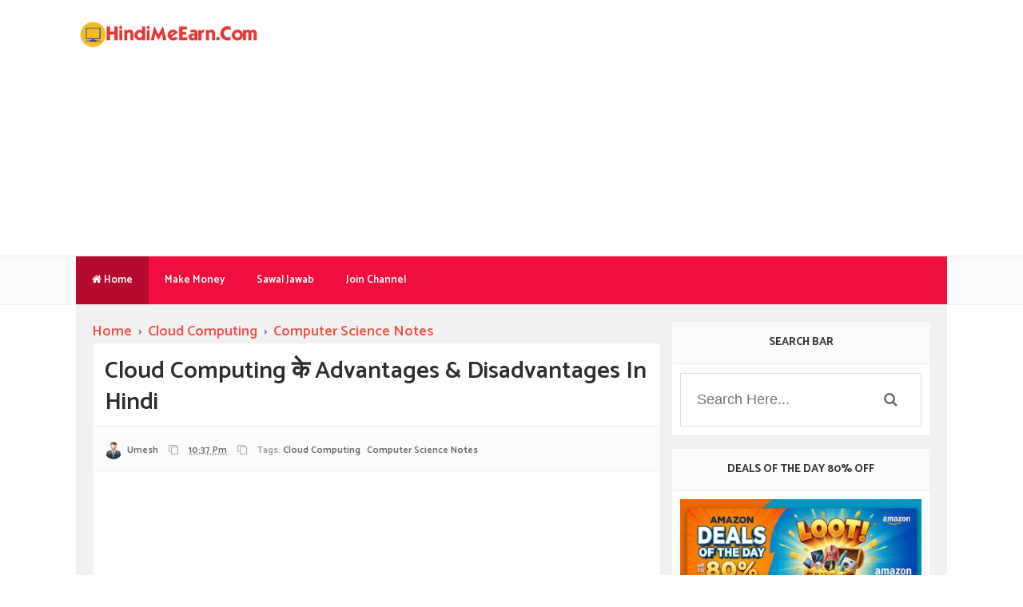

--- FILE ---
content_type: text/html; charset=utf-8
request_url: https://www.google.com/recaptcha/api2/aframe
body_size: 265
content:
<!DOCTYPE HTML><html><head><meta http-equiv="content-type" content="text/html; charset=UTF-8"></head><body><script nonce="PuNuIeeJS3hjDAnrtzmgpw">/** Anti-fraud and anti-abuse applications only. See google.com/recaptcha */ try{var clients={'sodar':'https://pagead2.googlesyndication.com/pagead/sodar?'};window.addEventListener("message",function(a){try{if(a.source===window.parent){var b=JSON.parse(a.data);var c=clients[b['id']];if(c){var d=document.createElement('img');d.src=c+b['params']+'&rc='+(localStorage.getItem("rc::a")?sessionStorage.getItem("rc::b"):"");window.document.body.appendChild(d);sessionStorage.setItem("rc::e",parseInt(sessionStorage.getItem("rc::e")||0)+1);localStorage.setItem("rc::h",'1768618806470');}}}catch(b){}});window.parent.postMessage("_grecaptcha_ready", "*");}catch(b){}</script></body></html>

--- FILE ---
content_type: text/javascript; charset=UTF-8
request_url: https://www.hindimeearn.com/feeds/posts/default/-/Cloud%20Computing?alt=json-in-script&callback=relpostimgcuplik&max-results=50
body_size: 4608
content:
// API callback
relpostimgcuplik({"version":"1.0","encoding":"UTF-8","feed":{"xmlns":"http://www.w3.org/2005/Atom","xmlns$openSearch":"http://a9.com/-/spec/opensearchrss/1.0/","xmlns$blogger":"http://schemas.google.com/blogger/2008","xmlns$georss":"http://www.georss.org/georss","xmlns$gd":"http://schemas.google.com/g/2005","xmlns$thr":"http://purl.org/syndication/thread/1.0","id":{"$t":"tag:blogger.com,1999:blog-2161184758623416964"},"updated":{"$t":"2026-01-14T14:31:47.604+05:30"},"category":[{"term":"How to"},{"term":"Internet Tips"},{"term":"Windows Tips"},{"term":"career"},{"term":"Kaise Kare"},{"term":"Full Form"},{"term":"SBI Internet Banking"},{"term":"Computer Science Notes"},{"term":"Blogging"},{"term":"Android Tips"},{"term":"क्या होता है"},{"term":"Latest Technology"},{"term":"WhatsApp"},{"term":"Useful Sites"},{"term":"Blog Design"},{"term":"Online Earning"},{"term":"Dream11"},{"term":"SEO Tutorial"},{"term":"Application"},{"term":"Facebook"},{"term":"Festival"},{"term":"Jio"},{"term":"Result"},{"term":"Sarkari Yojana"},{"term":"Marathi"},{"term":"Meaning In Hindi"},{"term":"Maharashtra"},{"term":"सरकारी योजना"},{"term":"Gmail"},{"term":"Hindi Grammar"},{"term":"Bitcoin"},{"term":"ITI"},{"term":"Paytm"},{"term":"Free Recharge"},{"term":"General Knowledge"},{"term":"Aadhaar card"},{"term":"Banking"},{"term":"Meaning"},{"term":"Programming Language"},{"term":"Board Result Kaise Dekhe"},{"term":"C Language"},{"term":"Computer Tutorial"},{"term":"Tech News"},{"term":"सामान्य ज्ञान"},{"term":"हिंदी"},{"term":"Adsense"},{"term":"Course"},{"term":"Motivational."},{"term":"CSC"},{"term":"youtube"},{"term":"Computer Course"},{"term":"Computer Hardware"},{"term":"HTML Tutorial"},{"term":"News"},{"term":"Pan Card"},{"term":"Photoshop"},{"term":"Tricks"},{"term":"Admit Card"},{"term":"Domain Name"},{"term":"PDF File"},{"term":"Resume"},{"term":"Education"},{"term":"English"},{"term":"Google"},{"term":"Happy new year"},{"term":"Mutual Fund"},{"term":"Offer"},{"term":"15 August"},{"term":"Board Time Table"},{"term":"Data Recovery"},{"term":"Deals"},{"term":"Essay"},{"term":"Excel Hindi Tutorial"},{"term":"Fantasy Cricket"},{"term":"Gadget"},{"term":"Game"},{"term":"Hosting"},{"term":"Letter Writing"},{"term":"Loan"},{"term":"Science"},{"term":"Share Market"},{"term":"Social Networking"},{"term":"आवेदन पत्र"},{"term":"त्यौहार"},{"term":"निबंध"},{"term":"Crytocurrency"},{"term":"Email Account"},{"term":"Form"},{"term":"Groww"},{"term":"Guest Post"},{"term":"Internet Gyan"},{"term":"MS Word"},{"term":"Networking"},{"term":"Paytm Payment Bank"},{"term":"Payza"},{"term":"Powerpoint"},{"term":"Refer and Earn"},{"term":"आधार कार्ड"},{"term":"पत्रलेखन"},{"term":"10th Jobs"},{"term":"Amazon"},{"term":"Biography"},{"term":"Bitcoin Mining"},{"term":"Blog"},{"term":"Business Idea"},{"term":"Cloud Computing"},{"term":"College"},{"term":"Cryptography"},{"term":"Cyber Law"},{"term":"Dictionary"},{"term":"English to Hindi"},{"term":"Examination"},{"term":"Finance"},{"term":"GST"},{"term":"IRCTC"},{"term":"Independence day"},{"term":"Indian Forces"},{"term":"Internet Banking"},{"term":"MBBS"},{"term":"PayPal Cash"},{"term":"PhonePe"},{"term":"Pikvima"},{"term":"Recipe"},{"term":"Responsive Blogger Template"},{"term":"SBI"},{"term":"Sarkari Naukari"},{"term":"Survey"},{"term":"Zoho Mail"},{"term":"c programs"},{"term":"eBay"},{"term":"whatsapp group naam"},{"term":"अर्ज"},{"term":"अविष्कार"},{"term":"आवेदन"},{"term":"कंप्यूटर ज्ञान"},{"term":"नौकरी"},{"term":"पिकविमा"},{"term":"पैसे बचाने के तरीके"},{"term":"महाराष्ट्र"},{"term":"स्टडी"}],"title":{"type":"text","$t":"Hindimeearn.Com"},"subtitle":{"type":"html","$t":"All Information about Blogging, Gadgets,Online Earning, Tech Info,  Internet tips, SEO Guide, Make Money Online."},"link":[{"rel":"http://schemas.google.com/g/2005#feed","type":"application/atom+xml","href":"https:\/\/www.hindimeearn.com\/feeds\/posts\/default"},{"rel":"self","type":"application/atom+xml","href":"https:\/\/www.blogger.com\/feeds\/2161184758623416964\/posts\/default\/-\/Cloud+Computing?alt=json-in-script\u0026max-results=50"},{"rel":"alternate","type":"text/html","href":"https:\/\/www.hindimeearn.com\/search\/label\/Cloud%20Computing"},{"rel":"hub","href":"http://pubsubhubbub.appspot.com/"}],"author":[{"name":{"$t":"Umesh"},"uri":{"$t":"http:\/\/www.blogger.com\/profile\/06100337016084182930"},"email":{"$t":"noreply@blogger.com"},"gd$image":{"rel":"http://schemas.google.com/g/2005#thumbnail","width":"32","height":"32","src":"\/\/blogger.googleusercontent.com\/img\/b\/R29vZ2xl\/AVvXsEjA1GlB_SpEHjku8wsMzKROlczsblty3Ydf4lVVSVeioUOeiNm2r4eLbvtH-S5TmtAxsKVA6KigpO5TDkH2h-d4v_cTjL_KetIK8UT3gsEJha4VFks51pQ9uiOsuZv5_Ijkog2-afyPizCgHBhHO5BrB93R-7qV4ubpTFBVpKD82-AEMzJLcnui2Ncs\/s113\/1482520078_person-man.png"}}],"generator":{"version":"7.00","uri":"http://www.blogger.com","$t":"Blogger"},"openSearch$totalResults":{"$t":"1"},"openSearch$startIndex":{"$t":"1"},"openSearch$itemsPerPage":{"$t":"50"},"entry":[{"id":{"$t":"tag:blogger.com,1999:blog-2161184758623416964.post-7093065748846753498"},"published":{"$t":"2017-11-10T22:37:00.000+05:30"},"updated":{"$t":"2017-11-10T22:37:00.822+05:30"},"category":[{"scheme":"http://www.blogger.com/atom/ns#","term":"Cloud Computing"},{"scheme":"http://www.blogger.com/atom/ns#","term":"Computer Science Notes"}],"title":{"type":"text","$t":"Cloud Computing के Advantages \u0026 disadvantages In Hindi"},"content":{"type":"html","$t":"\u003Cdiv dir=\"ltr\" style=\"text-align: left;\" trbidi=\"on\"\u003E\n\u003Cdiv class=\"MsoNormal\" style=\"line-height: 200%;\"\u003E\n\u003Cscript async=\"\" src=\"\/\/pagead2.googlesyndication.com\/pagead\/js\/adsbygoogle.js\"\u003E\u003C\/script\u003E\n\u003C!-- Link Responsive --\u003E\n\u003Cbr \/\u003E\n\u003Cins class=\"adsbygoogle\" data-ad-client=\"ca-pub-8702822166821910\" data-ad-format=\"link\" data-ad-slot=\"4434139786\" style=\"display: block;\"\u003E\u003C\/ins\u003E\u003Cscript\u003E\n(adsbygoogle = window.adsbygoogle || []).push({});\n\u003C\/script\u003E\n\u003Cspan lang=\"HI\" style=\"font-family: \u0026quot;karma medium\u0026quot;; font-size: 13pt; line-height: 200%;\"\u003E\u003Ca href=\"http:\/\/www.hindimeearn.com\/2016\/09\/cloud-computing-application-providers-in-hindi.html\" target=\"_blank\"\u003Eक्लाउड कंप्यूटिंग क्या है\u003C\/a\u003E ये तो हम ने देख लिए आज क्लाउड कंप्यूटिंग के \u003C\/span\u003E\u003Cspan style=\"font-family: \u0026quot;karma medium\u0026quot;; font-size: 13pt; line-height: 200%;\"\u003EAdvantages \u0026amp; disadvantages Hindi me \u003Cspan lang=\"HI\"\u003Eदेखेंगे.\u003C\/span\u003E\u003C\/span\u003E\u003Cbr \/\u003E\n\u003Cspan style=\"font-family: \u0026quot;karma medium\u0026quot;; font-size: 13pt; line-height: 200%;\"\u003E\u003Cspan lang=\"HI\"\u003E\u003Cbr \/\u003E\u003C\/span\u003E\u003C\/span\u003E\u003C\/div\u003E\n\u003Cdiv class=\"separator\" style=\"clear: both; text-align: center;\"\u003E\n\u003Cimageanchor style=\"margin-left: 1em; margin-right: 1em;\"\u003E\u003Cimg alt=\"Cloud Computing Advantages \u0026amp; disadvantages Hindi\" border=\"0\" data-original-height=\"278\" data-original-width=\"468\" height=\"237\" src=\"https:\/\/blogger.googleusercontent.com\/img\/b\/R29vZ2xl\/AVvXsEgHSlLJUKqWq1ojdhEnfbMMqmU7CKszk4f7zZtVHTcCzkybp2piXUXlBqhuxPT2ktWVvsNobnrhVc7iq3iWv6Tt7kMlS_B_mdM8-ck3o-8cLQqWZ2IqmUaq8P5UhYytCop8cMTnRXcrG3Y\/s400\/Cloud+Computing++Advantages+disadvantages+In+Hindi.png\" title=\"Cloud Computing Advantages \u0026amp; disadvantages Hindi\" width=\"400\" \/\u003E\u003C\/imageanchor\u003E\u003C\/div\u003E\n\u003Cdiv class=\"MsoNormal\" style=\"line-height: 200%;\"\u003E\n\u003Cspan style=\"font-family: \u0026quot;karma medium\u0026quot;; font-size: 13pt; line-height: 200%;\"\u003E\u003Cspan lang=\"HI\"\u003E\u003Cbr \/\u003E\u003C\/span\u003E\u003C\/span\u003E\u003C\/div\u003E\n\u003Ch2 style=\"line-height: 200%; text-align: left;\"\u003E\n\u003Cb\u003E\u003Cspan style=\"color: red; font-family: \u0026quot;karma medium\u0026quot;; font-size: 13.0pt; line-height: 200%;\"\u003EAdvantages\nof Cloud Computing in Hindi:\u003C\/span\u003E\u003C\/b\u003E\u003C\/h2\u003E\n\u003Cdiv class=\"MsoNormal\" style=\"line-height: 200%;\"\u003E\n\u003Cb\u003E\u003Cspan style=\"font-family: \u0026quot;karma medium\u0026quot;; font-size: 13.0pt; line-height: 200%;\"\u003E1. Unlimited\nstorage capacity:\u003Co:p\u003E\u003C\/o:p\u003E\u003C\/span\u003E\u003C\/b\u003E\u003C\/div\u003E\n\u003Cdiv class=\"MsoNormal\" style=\"line-height: 200%;\"\u003E\n\u003Cspan lang=\"HI\" style=\"font-family: \u0026quot;karma medium\u0026quot;; font-size: 13.0pt; line-height: 200%;\"\u003Eक्लाउड\nकंप्यूटिंग पर हमे एसी सुविधा मिलती है, की हम अनलिमिटेड डाटा को स्टोर कर सकते\nहै. हम अपनी डाटा की कैपेसिटी के अनुसार क्लाउड स्टोरेज ले सकते है.\u003Co:p\u003E\u003C\/o:p\u003E\u003C\/span\u003E\u003C\/div\u003E\n\u003Cdiv class=\"MsoNormal\" style=\"line-height: 200%;\"\u003E\n\u003Cspan lang=\"HI\" style=\"font-family: \u0026quot;karma medium\u0026quot;; font-size: 13.0pt; line-height: 200%;\"\u003E\u003Cbr \/\u003E\u003C\/span\u003E\u003C\/div\u003E\n\u003Cdiv class=\"MsoNormal\" style=\"line-height: 200%;\"\u003E\n\u003Cb\u003E\u003Cspan style=\"font-family: \u0026quot;karma medium\u0026quot;; font-size: 13.0pt; line-height: 200%;\"\u003E2. Worldwide\n24*7 Access:\u003Co:p\u003E\u003C\/o:p\u003E\u003C\/span\u003E\u003C\/b\u003E\u003C\/div\u003E\n\u003Cdiv class=\"MsoNormal\" style=\"line-height: 200%;\"\u003E\n\u003Cspan lang=\"HI\" style=\"font-family: \u0026quot;karma medium\u0026quot;; font-size: 13.0pt; line-height: 200%;\"\u003Eक्लाउड\nपर स्टोर फाइल, सॉफ्टवेर को हम दुनिया के किसी भी कोने से एक्सेस कर सकते है.\nक्लाउड पर सेव फाइल को हम जब चाहे तब एक्सेस कर सकते है याने 24*7 hour ये सर्विस\nमौजूद होती है.\u003C\/span\u003E\u003Cspan style=\"font-family: \u0026quot;karma medium\u0026quot;; font-size: 13.0pt; line-height: 200%;\"\u003E\u003Co:p\u003E\u003C\/o:p\u003E\u003C\/span\u003E\u003C\/div\u003E\n\u003Cdiv class=\"MsoNormal\" style=\"line-height: 200%;\"\u003E\n\u003Cspan lang=\"HI\" style=\"font-family: \u0026quot;karma medium\u0026quot;; font-size: 13.0pt; line-height: 200%;\"\u003E\u003Cbr \/\u003E\u003C\/span\u003E\u003C\/div\u003E\n\u003Cdiv class=\"MsoNormal\" style=\"line-height: 200%;\"\u003E\n\u003Cb\u003E\u003Cspan style=\"font-family: \u0026quot;karma medium\u0026quot;; font-size: 13.0pt; line-height: 200%;\"\u003E3. Lower cost\nsoftware’s:\u003Co:p\u003E\u003C\/o:p\u003E\u003C\/span\u003E\u003C\/b\u003E\u003C\/div\u003E\n\u003Cdiv class=\"MsoNormal\" style=\"line-height: 200%;\"\u003E\n\u003Cspan lang=\"HI\" style=\"font-family: \u0026quot;karma medium\u0026quot;; font-size: 13.0pt; line-height: 200%;\"\u003Eक्लाउड\nपर हमे सॉफ्टवेयर को परचेस करने की जरुरत नहीं होती, जो सॉफ्टवेयर जितने समय के\nलिए लगने वाला है उसको ही हम रेंट पर ले सकते है, जिससे वो हमे lower cost में मिल\nजाता है.\u003C\/span\u003E\u003Cspan style=\"font-family: \u0026quot;karma medium\u0026quot;; font-size: 13.0pt; line-height: 200%;\"\u003E\u003Co:p\u003E\u003C\/o:p\u003E\u003C\/span\u003E\u003C\/div\u003E\n\u003Cdiv class=\"MsoNormal\" style=\"line-height: 200%;\"\u003E\n\u003Cspan lang=\"HI\" style=\"font-family: \u0026quot;karma medium\u0026quot;; font-size: 13.0pt; line-height: 200%;\"\u003E\u003C\/span\u003E\u003C\/div\u003E\n\u003Cscript async=\"\" src=\"\/\/pagead2.googlesyndication.com\/pagead\/js\/adsbygoogle.js\"\u003E\u003C\/script\u003E\n\u003C!-- Link Responsive --\u003E\n\u003Cbr \/\u003E\n\u003Cins class=\"adsbygoogle\" data-ad-client=\"ca-pub-8702822166821910\" data-ad-format=\"link\" data-ad-slot=\"4434139786\" style=\"display: block;\"\u003E\u003C\/ins\u003E\u003Cscript\u003E\n(adsbygoogle = window.adsbygoogle || []).push({});\n\u003C\/script\u003E\n\n\u003Cdiv class=\"MsoNormal\" style=\"line-height: 200%;\"\u003E\n\u003Cb\u003E\u003Cspan style=\"font-family: \u0026quot;karma medium\u0026quot;; font-size: 13.0pt; line-height: 200%;\"\u003E4. Easy to\nSetup:\u003Co:p\u003E\u003C\/o:p\u003E\u003C\/span\u003E\u003C\/b\u003E\u003C\/div\u003E\n\u003Cdiv class=\"MsoNormal\" style=\"line-height: 200%;\"\u003E\n\u003Cspan lang=\"HI\" style=\"font-family: \u0026quot;karma medium\u0026quot;; font-size: 13.0pt; line-height: 200%;\"\u003Eक्लाउड\nसेटअप करने के लिए टेक्निकल नॉलेज की जरुरत नहीं है, सिर्फ क्लाउड साईट पर जाकर\nहमारा अकाउंट क्रिएट करना है और बस हो गया.\u003Co:p\u003E\u003C\/o:p\u003E\u003C\/span\u003E\u003C\/div\u003E\n\u003Cdiv class=\"MsoNormal\" style=\"line-height: 200%;\"\u003E\n\u003Cspan lang=\"HI\" style=\"font-family: \u0026quot;karma medium\u0026quot;; font-size: 13.0pt; line-height: 200%;\"\u003E\u003Cbr \/\u003E\u003C\/span\u003E\u003C\/div\u003E\n\u003Cdiv class=\"MsoNormal\" style=\"line-height: 200%;\"\u003E\n\u003Cb\u003E\u003Cspan style=\"font-family: \u0026quot;karma medium\u0026quot;; font-size: 13.0pt; line-height: 200%;\"\u003E5. Trusted\ncompanies are available:\u003Co:p\u003E\u003C\/o:p\u003E\u003C\/span\u003E\u003C\/b\u003E\u003C\/div\u003E\n\u003Cdiv class=\"MsoNormal\" style=\"line-height: 200%;\"\u003E\n\u003Cspan lang=\"HI\" style=\"font-family: \u0026quot;karma medium\u0026quot;; font-size: 13.0pt; line-height: 200%;\"\u003Eक्लाउड\nसर्विस देनी वाली काफी trusted और अच्छी कंपनी है जो अच्छे प्राइस में क्लाउड\nसर्विस देती है, जैसे \u003C\/span\u003E\u003Cspan style=\"font-family: \u0026quot;karma medium\u0026quot;; font-size: 13.0pt; line-height: 200%;\"\u003EGoogle, Amazon.\u003Co:p\u003E\u003C\/o:p\u003E\u003C\/span\u003E\u003C\/div\u003E\n\u003Cdiv class=\"MsoNormal\" style=\"line-height: 200%;\"\u003E\n\u003Cspan style=\"font-family: \u0026quot;karma medium\u0026quot;; font-size: 13.0pt; line-height: 200%;\"\u003E\u003Cbr \/\u003E\u003C\/span\u003E\u003C\/div\u003E\n\u003Cdiv class=\"MsoNormal\" style=\"line-height: 200%;\"\u003E\n\u003Cb\u003E\u003Cspan style=\"font-family: \u0026quot;karma medium\u0026quot;; font-size: 13.0pt; line-height: 200%;\"\u003E6. Rent\naccording to your need:\u003Co:p\u003E\u003C\/o:p\u003E\u003C\/span\u003E\u003C\/b\u003E\u003C\/div\u003E\n\u003Cdiv class=\"MsoNormal\" style=\"line-height: 200%;\"\u003E\n\u003Cspan lang=\"HI\" style=\"font-family: \u0026quot;karma medium\u0026quot;; font-size: 13.0pt; line-height: 200%;\"\u003Eअपनी\nजरूरत के हिसाब से जितने समय के चाहे उतने समय के लिए क्लाउड सर्विस ले सकते है.\nयाने अगर आपको एक या दो घंटे के लिए क्लाउड की जरुरत है तो भी हम इसको एक, दो घटे\nके लिए रेंट पर ले सकते है.\u003C\/span\u003E\u003Cspan style=\"font-family: \u0026quot;karma medium\u0026quot;; font-size: 13.0pt; line-height: 200%;\"\u003E\u003Co:p\u003E\u003C\/o:p\u003E\u003C\/span\u003E\u003C\/div\u003E\n\u003Cdiv class=\"MsoNormal\" style=\"line-height: 200%;\"\u003E\n\u003Cspan lang=\"HI\" style=\"font-family: \u0026quot;karma medium\u0026quot;; font-size: 13.0pt; line-height: 200%;\"\u003E\u003Cbr \/\u003E\u003C\/span\u003E\u003C\/div\u003E\n\u003Cdiv class=\"MsoNormal\" style=\"line-height: 200%;\"\u003E\n\u003Cb\u003E\u003Cspan style=\"font-family: \u0026quot;karma medium\u0026quot;; font-size: 13.0pt; line-height: 200%;\"\u003E7. Easy\nbackup \u0026amp; Restore:\u003Co:p\u003E\u003C\/o:p\u003E\u003C\/span\u003E\u003C\/b\u003E\u003C\/div\u003E\n\u003Cdiv class=\"MsoNormal\" style=\"line-height: 200%;\"\u003E\n\u003Cspan lang=\"HI\" style=\"font-family: \u0026quot;karma medium\u0026quot;; font-size: 13.0pt; line-height: 200%;\"\u003Eएक बार\nहम ने क्लाउड पर कोई फाइल, डाटा स्टोर कर दिया तो उसको इजी हम एक्सेस, बैकअप, और\nरिस्टोर कर सकते है.\u003Co:p\u003E\u003C\/o:p\u003E\u003C\/span\u003E\u003C\/div\u003E\n\u003Cdiv class=\"MsoNormal\" style=\"line-height: 200%;\"\u003E\n\u003Cspan lang=\"HI\" style=\"font-family: \u0026quot;karma medium\u0026quot;; font-size: 13.0pt; line-height: 200%;\"\u003E\u003Cbr \/\u003E\u003C\/span\u003E\u003C\/div\u003E\n\u003Ch3 style=\"line-height: 200%; text-align: left;\"\u003E\n\u003Cb\u003E\u003Cspan style=\"color: red; font-family: \u0026quot;karma medium\u0026quot;; font-size: 13.0pt; line-height: 200%;\"\u003EDisadvantages\u003Cspan lang=\"HI\"\u003E ऑफ़ क्लाउड कंप्यूटिंग:\u003C\/span\u003E\u003C\/span\u003E\u003C\/b\u003E\u003C\/h3\u003E\n\u003Cdiv class=\"MsoNormal\" style=\"line-height: 200%;\"\u003E\n\u003Cspan lang=\"HI\" style=\"font-family: \u0026quot;karma medium\u0026quot;; font-size: 13.0pt; line-height: 200%;\"\u003Eक्लाउड\nकंप्यूटिंग के कुछ नुकसान भी है, जो कुछ इस तरह है,\u003C\/span\u003E\u003Cspan style=\"font-family: \u0026quot;karma medium\u0026quot;; font-size: 13.0pt; line-height: 200%;\"\u003E\u003Co:p\u003E\u003C\/o:p\u003E\u003C\/span\u003E\u003C\/div\u003E\n\u003Cdiv class=\"MsoNormal\" style=\"line-height: 200%;\"\u003E\n\u003Cspan lang=\"HI\" style=\"font-family: \u0026quot;karma medium\u0026quot;; font-size: 13.0pt; line-height: 200%;\"\u003E\u003Cbr \/\u003E\u003C\/span\u003E\u003C\/div\u003E\n\u003Cdiv class=\"MsoNormal\" style=\"line-height: 200%;\"\u003E\n\u003Cb\u003E\u003Cspan style=\"font-family: \u0026quot;karma medium\u0026quot;; font-size: 13.0pt; line-height: 200%;\"\u003E1. Internet\nConnection required:\u003Co:p\u003E\u003C\/o:p\u003E\u003C\/span\u003E\u003C\/b\u003E\u003C\/div\u003E\n\u003Cdiv class=\"MsoNormal\" style=\"line-height: 200%;\"\u003E\n\u003Cspan lang=\"HI\" style=\"font-family: \u0026quot;karma medium\u0026quot;; font-size: 13.0pt; line-height: 200%;\"\u003Eबिना इन्टरनेट\nकनेक्शन के क्लाउड कंप्यूटिंग मुमकिन नहीं है. इसलिए ये एक बडा disadvantage हम कह\nसकते है. क्लाउड पर रखे गए एप्लीकेशन, फाइल को एक्सेस करने के लिए हमे इन्टरनेट की\nजरुरत पड़ती है.\u003Co:p\u003E\u003C\/o:p\u003E\u003C\/span\u003E\u003C\/div\u003E\n\u003Cdiv class=\"MsoNormal\" style=\"line-height: 200%;\"\u003E\n\u003Cspan lang=\"HI\" style=\"font-family: \u0026quot;karma medium\u0026quot;; font-size: 13.0pt; line-height: 200%;\"\u003E\u003C\/span\u003E\u003C\/div\u003E\n\u003Cscript async=\"\" src=\"\/\/pagead2.googlesyndication.com\/pagead\/js\/adsbygoogle.js\"\u003E\u003C\/script\u003E\n\u003C!-- Responsive --\u003E\n\u003Cbr \/\u003E\n\u003Cins class=\"adsbygoogle\" data-ad-client=\"ca-pub-8702822166821910\" data-ad-format=\"auto\" data-ad-slot=\"5433194987\" style=\"display: block;\"\u003E\u003C\/ins\u003E\u003Cscript\u003E\n(adsbygoogle = window.adsbygoogle || []).push({});\n\u003C\/script\u003E\n\n\u003Cdiv class=\"MsoNormal\" style=\"line-height: 200%;\"\u003E\n\u003Cb\u003E\u003Cspan style=\"font-family: \u0026quot;karma medium\u0026quot;; font-size: 13.0pt; line-height: 200%;\"\u003E2. High Speed\nInternet required:\u003Co:p\u003E\u003C\/o:p\u003E\u003C\/span\u003E\u003C\/b\u003E\u003C\/div\u003E\n\u003Cdiv class=\"MsoNormal\" style=\"line-height: 200%;\"\u003E\n\u003Cspan lang=\"HI\" style=\"font-family: \u0026quot;karma medium\u0026quot;; font-size: 13.0pt; line-height: 200%;\"\u003Eइन्टरनेट\nकनेक्शन है, लेकिन स्पीड स्लो है तो भी हम क्लाउड को एक्सेस नहीं कर पाते है. हाई\nस्पीड इन्टरनेट कनेक्शन की जरुरत पड़ती है.\u003C\/span\u003E\u003Cspan style=\"font-family: \u0026quot;karma medium\u0026quot;; font-size: 13.0pt; line-height: 200%;\"\u003E\u003Co:p\u003E\u003C\/o:p\u003E\u003C\/span\u003E\u003C\/div\u003E\n\u003Cdiv class=\"MsoNormal\" style=\"line-height: 200%;\"\u003E\n\u003Cspan lang=\"HI\" style=\"font-family: \u0026quot;karma medium\u0026quot;; font-size: 13.0pt; line-height: 200%;\"\u003E\u003Cbr \/\u003E\u003C\/span\u003E\u003C\/div\u003E\n\u003Cdiv class=\"MsoNormal\" style=\"line-height: 200%;\"\u003E\n\u003Cb\u003E\u003Cspan lang=\"HI\" style=\"font-family: \u0026quot;karma medium\u0026quot;; font-size: 13.0pt; line-height: 200%;\"\u003E3. \u003C\/span\u003E\u003C\/b\u003E\u003Cb\u003E\u003Cspan style=\"font-family: \u0026quot;karma medium\u0026quot;; font-size: 13.0pt; line-height: 200%;\"\u003EPrivacy:\u003Co:p\u003E\u003C\/o:p\u003E\u003C\/span\u003E\u003C\/b\u003E\u003C\/div\u003E\n\u003Cdiv class=\"MsoNormal\" style=\"line-height: 200%;\"\u003E\n\u003Cspan lang=\"HI\" style=\"font-family: \u0026quot;karma medium\u0026quot;; font-size: 13.0pt; line-height: 200%;\"\u003Eक्लाउड\nइस्तमाल करने के लिए हमे अपना खाता और उसका पासवर्ड इनको सिक्योर रखना पड़ता है,\nनहीं तो कोई भी वक्ती हमारे फाइल को एक्सेस कर सकता है.\u003C\/span\u003E\u003Cspan style=\"font-family: \u0026quot;karma medium\u0026quot;; font-size: 13.0pt; line-height: 200%;\"\u003E\u003Co:p\u003E\u003C\/o:p\u003E\u003C\/span\u003E\u003C\/div\u003E\n\u003Cdiv class=\"MsoNormal\" style=\"line-height: 200%;\"\u003E\n\u003Cbr \/\u003E\u003C\/div\u003E\n\u003C\/div\u003E\n"},"link":[{"rel":"replies","type":"application/atom+xml","href":"https:\/\/www.hindimeearn.com\/feeds\/7093065748846753498\/comments\/default","title":"Post Comments"},{"rel":"replies","type":"text/html","href":"https:\/\/www.hindimeearn.com\/2017\/11\/advantages-disadvantages-of-cloud-computing.html#comment-form","title":"0 Comments"},{"rel":"edit","type":"application/atom+xml","href":"https:\/\/www.blogger.com\/feeds\/2161184758623416964\/posts\/default\/7093065748846753498"},{"rel":"self","type":"application/atom+xml","href":"https:\/\/www.blogger.com\/feeds\/2161184758623416964\/posts\/default\/7093065748846753498"},{"rel":"alternate","type":"text/html","href":"https:\/\/www.hindimeearn.com\/2017\/11\/advantages-disadvantages-of-cloud-computing.html","title":"Cloud Computing के Advantages \u0026 disadvantages In Hindi"}],"author":[{"name":{"$t":"Umesh"},"uri":{"$t":"http:\/\/www.blogger.com\/profile\/06100337016084182930"},"email":{"$t":"noreply@blogger.com"},"gd$image":{"rel":"http://schemas.google.com/g/2005#thumbnail","width":"32","height":"32","src":"\/\/blogger.googleusercontent.com\/img\/b\/R29vZ2xl\/AVvXsEjA1GlB_SpEHjku8wsMzKROlczsblty3Ydf4lVVSVeioUOeiNm2r4eLbvtH-S5TmtAxsKVA6KigpO5TDkH2h-d4v_cTjL_KetIK8UT3gsEJha4VFks51pQ9uiOsuZv5_Ijkog2-afyPizCgHBhHO5BrB93R-7qV4ubpTFBVpKD82-AEMzJLcnui2Ncs\/s113\/1482520078_person-man.png"}}],"media$thumbnail":{"xmlns$media":"http://search.yahoo.com/mrss/","url":"https:\/\/blogger.googleusercontent.com\/img\/b\/R29vZ2xl\/AVvXsEgHSlLJUKqWq1ojdhEnfbMMqmU7CKszk4f7zZtVHTcCzkybp2piXUXlBqhuxPT2ktWVvsNobnrhVc7iq3iWv6Tt7kMlS_B_mdM8-ck3o-8cLQqWZ2IqmUaq8P5UhYytCop8cMTnRXcrG3Y\/s72-c\/Cloud+Computing++Advantages+disadvantages+In+Hindi.png","height":"72","width":"72"},"thr$total":{"$t":"0"}}]}});